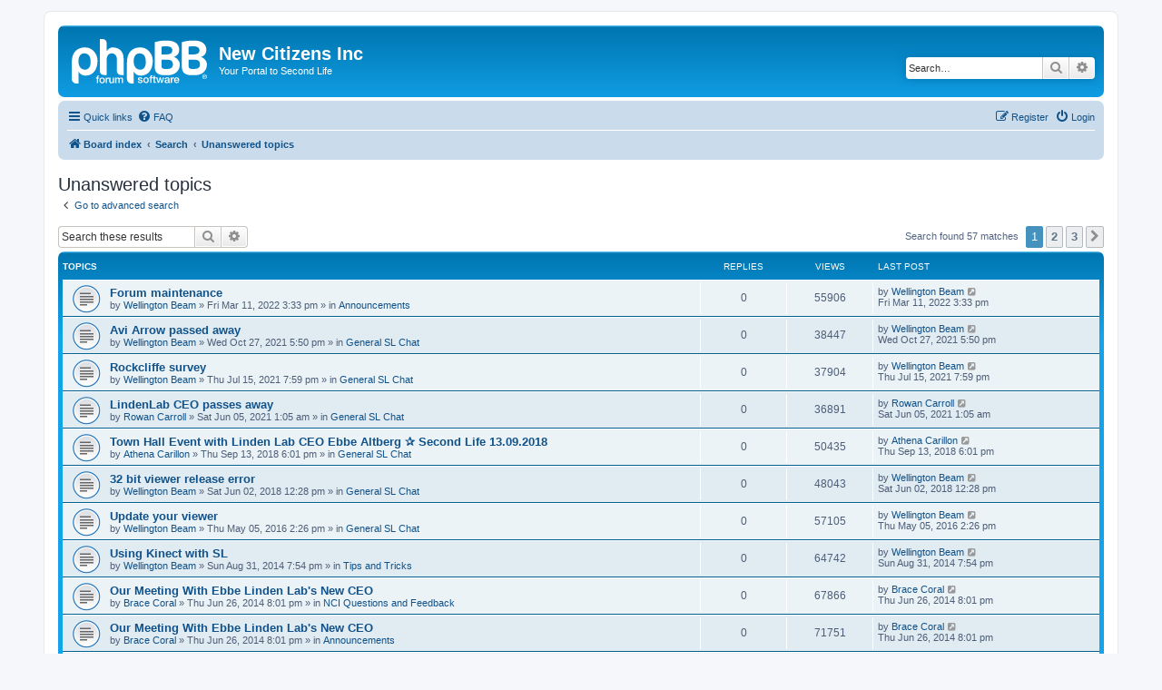

--- FILE ---
content_type: text/html; charset=UTF-8
request_url: https://forums.nci-sl.info/search.php?search_id=unanswered&sid=ab6754ad29b46b316570f9621146f998
body_size: 10990
content:
<!DOCTYPE html>
<html dir="ltr" lang="en-gb">
<head>
<meta charset="utf-8" />
<meta http-equiv="X-UA-Compatible" content="IE=edge">
<meta name="viewport" content="width=device-width, initial-scale=1" />

<title>New Citizens Inc - Unanswered topics</title>



<!--
	phpBB style name: prosilver
	Based on style:   prosilver (this is the default phpBB3 style)
	Original author:  Tom Beddard ( http://www.subBlue.com/ )
	Modified by:
-->

<link href="./assets/css/font-awesome.min.css?assets_version=24" rel="stylesheet">
<link href="./styles/prosilver/theme/stylesheet.css?assets_version=24" rel="stylesheet">
<link href="./styles/prosilver/theme/en/stylesheet.css?assets_version=24" rel="stylesheet">




<!--[if lte IE 9]>
	<link href="./styles/prosilver/theme/tweaks.css?assets_version=24" rel="stylesheet">
<![endif]-->





</head>
<body id="phpbb" class="nojs notouch section-search ltr ">


<div id="wrap" class="wrap">
	<a id="top" class="top-anchor" accesskey="t"></a>
	<div id="page-header">
		<div class="headerbar" role="banner">
					<div class="inner">

			<div id="site-description" class="site-description">
		<a id="logo" class="logo" href="./index.php?sid=02bf1c9d0993262224486bbd97bc63ad" title="Board index">
					<span class="site_logo"></span>
				</a>
				<h1>New Citizens Inc</h1>
				<p>Your Portal to Second Life</p>
				<p class="skiplink"><a href="#start_here">Skip to content</a></p>
			</div>

									<div id="search-box" class="search-box search-header" role="search">
				<form action="./search.php?sid=02bf1c9d0993262224486bbd97bc63ad" method="get" id="search">
				<fieldset>
					<input name="keywords" id="keywords" type="search" maxlength="128" title="Search for keywords" class="inputbox search tiny" size="20" value="" placeholder="Search…" />
					<button class="button button-search" type="submit" title="Search">
						<i class="icon fa-search fa-fw" aria-hidden="true"></i><span class="sr-only">Search</span>
					</button>
					<a href="./search.php?sid=02bf1c9d0993262224486bbd97bc63ad" class="button button-search-end" title="Advanced search">
						<i class="icon fa-cog fa-fw" aria-hidden="true"></i><span class="sr-only">Advanced search</span>
					</a>
					<input type="hidden" name="sid" value="02bf1c9d0993262224486bbd97bc63ad" />

				</fieldset>
				</form>
			</div>
						
			</div>
					</div>
				<div class="navbar" role="navigation">
	<div class="inner">

	<ul id="nav-main" class="nav-main linklist" role="menubar">

		<li id="quick-links" class="quick-links dropdown-container responsive-menu" data-skip-responsive="true">
			<a href="#" class="dropdown-trigger">
				<i class="icon fa-bars fa-fw" aria-hidden="true"></i><span>Quick links</span>
			</a>
			<div class="dropdown">
				<div class="pointer"><div class="pointer-inner"></div></div>
				<ul class="dropdown-contents" role="menu">
					
											<li class="separator"></li>
																									<li>
								<a href="./search.php?search_id=unanswered&amp;sid=02bf1c9d0993262224486bbd97bc63ad" role="menuitem">
									<i class="icon fa-file-o fa-fw icon-gray" aria-hidden="true"></i><span>Unanswered topics</span>
								</a>
							</li>
							<li>
								<a href="./search.php?search_id=active_topics&amp;sid=02bf1c9d0993262224486bbd97bc63ad" role="menuitem">
									<i class="icon fa-file-o fa-fw icon-blue" aria-hidden="true"></i><span>Active topics</span>
								</a>
							</li>
							<li class="separator"></li>
							<li>
								<a href="./search.php?sid=02bf1c9d0993262224486bbd97bc63ad" role="menuitem">
									<i class="icon fa-search fa-fw" aria-hidden="true"></i><span>Search</span>
								</a>
							</li>
					
										<li class="separator"></li>

									</ul>
			</div>
		</li>

				<li data-skip-responsive="true">
			<a href="/app.php/help/faq?sid=02bf1c9d0993262224486bbd97bc63ad" rel="help" title="Frequently Asked Questions" role="menuitem">
				<i class="icon fa-question-circle fa-fw" aria-hidden="true"></i><span>FAQ</span>
			</a>
		</li>
						
			<li class="rightside"  data-skip-responsive="true">
			<a href="./ucp.php?mode=login&amp;redirect=search.php%3Fsearch_id%3Dunanswered&amp;sid=02bf1c9d0993262224486bbd97bc63ad" title="Login" accesskey="x" role="menuitem">
				<i class="icon fa-power-off fa-fw" aria-hidden="true"></i><span>Login</span>
			</a>
		</li>
					<li class="rightside" data-skip-responsive="true">
				<a href="./ucp.php?mode=register&amp;sid=02bf1c9d0993262224486bbd97bc63ad" role="menuitem">
					<i class="icon fa-pencil-square-o  fa-fw" aria-hidden="true"></i><span>Register</span>
				</a>
			</li>
						</ul>

	<ul id="nav-breadcrumbs" class="nav-breadcrumbs linklist navlinks" role="menubar">
				
		
		<li class="breadcrumbs" itemscope itemtype="https://schema.org/BreadcrumbList">

			
							<span class="crumb" itemtype="https://schema.org/ListItem" itemprop="itemListElement" itemscope><a itemprop="item" href="./index.php?sid=02bf1c9d0993262224486bbd97bc63ad" accesskey="h" data-navbar-reference="index"><i class="icon fa-home fa-fw"></i><span itemprop="name">Board index</span></a><meta itemprop="position" content="1" /></span>

											
								<span class="crumb" itemtype="https://schema.org/ListItem" itemprop="itemListElement" itemscope><a itemprop="item" href="./search.php?sid=02bf1c9d0993262224486bbd97bc63ad"><span itemprop="name">Search</span></a><meta itemprop="position" content="2" /></span>
															
								<span class="crumb" itemtype="https://schema.org/ListItem" itemprop="itemListElement" itemscope><a itemprop="item" href="./search.php?search_id=unanswered&amp;sid=02bf1c9d0993262224486bbd97bc63ad"><span itemprop="name">Unanswered topics</span></a><meta itemprop="position" content="3" /></span>
							
					</li>

		
					<li class="rightside responsive-search">
				<a href="./search.php?sid=02bf1c9d0993262224486bbd97bc63ad" title="View the advanced search options" role="menuitem">
					<i class="icon fa-search fa-fw" aria-hidden="true"></i><span class="sr-only">Search</span>
				</a>
			</li>
			</ul>

	</div>
</div>
	</div>

	
	<a id="start_here" class="anchor"></a>
	<div id="page-body" class="page-body" role="main">
		
		

<h2 class="searchresults-title">Unanswered topics</h2>

	<p class="advanced-search-link">
		<a class="arrow-left" href="./search.php?sid=02bf1c9d0993262224486bbd97bc63ad" title="Advanced search">
			<i class="icon fa-angle-left fa-fw icon-black" aria-hidden="true"></i><span>Go to advanced search</span>
		</a>
	</p>


	<div class="action-bar bar-top">

			<div class="search-box" role="search">
			<form method="post" action="./search.php?st=0&amp;sk=t&amp;sd=d&amp;sr=topics&amp;sid=02bf1c9d0993262224486bbd97bc63ad&amp;search_id=unanswered">
			<fieldset>
				<input class="inputbox search tiny" type="search" name="add_keywords" id="add_keywords" value="" placeholder="Search these results" />
				<button class="button button-search" type="submit" title="Search">
					<i class="icon fa-search fa-fw" aria-hidden="true"></i><span class="sr-only">Search</span>
				</button>
				<a href="./search.php?sid=02bf1c9d0993262224486bbd97bc63ad" class="button button-search-end" title="Advanced search">
					<i class="icon fa-cog fa-fw" aria-hidden="true"></i><span class="sr-only">Advanced search</span>
				</a>
			</fieldset>
			</form>
		</div>
	
		
		<div class="pagination">
						Search found 57 matches
							<ul>
		<li class="active"><span>1</span></li>
				<li><a class="button" href="./search.php?st=0&amp;sk=t&amp;sd=d&amp;sr=topics&amp;sid=02bf1c9d0993262224486bbd97bc63ad&amp;search_id=unanswered&amp;start=25" role="button">2</a></li>
				<li><a class="button" href="./search.php?st=0&amp;sk=t&amp;sd=d&amp;sr=topics&amp;sid=02bf1c9d0993262224486bbd97bc63ad&amp;search_id=unanswered&amp;start=50" role="button">3</a></li>
				<li class="arrow next"><a class="button button-icon-only" href="./search.php?st=0&amp;sk=t&amp;sd=d&amp;sr=topics&amp;sid=02bf1c9d0993262224486bbd97bc63ad&amp;search_id=unanswered&amp;start=25" rel="next" role="button"><i class="icon fa-chevron-right fa-fw" aria-hidden="true"></i><span class="sr-only">Next</span></a></li>
	</ul>
					</div>
	</div>


		<div class="forumbg">

		<div class="inner">
		<ul class="topiclist">
			<li class="header">
				<dl class="row-item">
					<dt><div class="list-inner">Topics</div></dt>
					<dd class="posts">Replies</dd>
					<dd class="views">Views</dd>
					<dd class="lastpost"><span>Last post</span></dd>
									</dl>
			</li>
		</ul>
		<ul class="topiclist topics">

								<li class="row bg1">
				<dl class="row-item topic_read">
					<dt title="There are no new unread posts for this topic.">
												<div class="list-inner">
																					<a href="./viewtopic.php?t=2976&amp;sid=02bf1c9d0993262224486bbd97bc63ad" class="topictitle">Forum maintenance</a>
																												<br />
							
															<div class="responsive-show" style="display: none;">
									Last post by <a href="./memberlist.php?mode=viewprofile&amp;u=55&amp;sid=02bf1c9d0993262224486bbd97bc63ad" class="username">Wellington Beam</a> &laquo; <a href="./viewtopic.php?p=17083&amp;sid=02bf1c9d0993262224486bbd97bc63ad#p17083" title="Go to last post"><time datetime="2022-03-11T15:33:12+00:00">Fri Mar 11, 2022 3:33 pm</time></a>
									<br />Posted in <a href="./viewforum.php?f=3&amp;sid=02bf1c9d0993262224486bbd97bc63ad">Announcements</a>
								</div>
														
							<div class="responsive-hide left-box">
																																by <a href="./memberlist.php?mode=viewprofile&amp;u=55&amp;sid=02bf1c9d0993262224486bbd97bc63ad" class="username">Wellington Beam</a> &raquo; <time datetime="2022-03-11T15:33:12+00:00">Fri Mar 11, 2022 3:33 pm</time> &raquo; in <a href="./viewforum.php?f=3&amp;sid=02bf1c9d0993262224486bbd97bc63ad">Announcements</a>
															</div>

							
													</div>
					</dt>
					<dd class="posts">0 <dfn>Replies</dfn></dd>
					<dd class="views">55906 <dfn>Views</dfn></dd>
					<dd class="lastpost">
						<span><dfn>Last post </dfn>by <a href="./memberlist.php?mode=viewprofile&amp;u=55&amp;sid=02bf1c9d0993262224486bbd97bc63ad" class="username">Wellington Beam</a>															<a href="./viewtopic.php?p=17083&amp;sid=02bf1c9d0993262224486bbd97bc63ad#p17083" title="Go to last post">
									<i class="icon fa-external-link-square fa-fw icon-lightgray icon-md" aria-hidden="true"></i><span class="sr-only"></span>
								</a>
														<br /><time datetime="2022-03-11T15:33:12+00:00">Fri Mar 11, 2022 3:33 pm</time>
						</span>
					</dd>
									</dl>
			</li>
											<li class="row bg2">
				<dl class="row-item topic_read">
					<dt title="There are no new unread posts for this topic.">
												<div class="list-inner">
																					<a href="./viewtopic.php?t=2955&amp;sid=02bf1c9d0993262224486bbd97bc63ad" class="topictitle">Avi Arrow passed away</a>
																												<br />
							
															<div class="responsive-show" style="display: none;">
									Last post by <a href="./memberlist.php?mode=viewprofile&amp;u=55&amp;sid=02bf1c9d0993262224486bbd97bc63ad" class="username">Wellington Beam</a> &laquo; <a href="./viewtopic.php?p=17025&amp;sid=02bf1c9d0993262224486bbd97bc63ad#p17025" title="Go to last post"><time datetime="2021-10-27T17:50:10+00:00">Wed Oct 27, 2021 5:50 pm</time></a>
									<br />Posted in <a href="./viewforum.php?f=7&amp;sid=02bf1c9d0993262224486bbd97bc63ad">General SL Chat</a>
								</div>
														
							<div class="responsive-hide left-box">
																																by <a href="./memberlist.php?mode=viewprofile&amp;u=55&amp;sid=02bf1c9d0993262224486bbd97bc63ad" class="username">Wellington Beam</a> &raquo; <time datetime="2021-10-27T17:50:10+00:00">Wed Oct 27, 2021 5:50 pm</time> &raquo; in <a href="./viewforum.php?f=7&amp;sid=02bf1c9d0993262224486bbd97bc63ad">General SL Chat</a>
															</div>

							
													</div>
					</dt>
					<dd class="posts">0 <dfn>Replies</dfn></dd>
					<dd class="views">38447 <dfn>Views</dfn></dd>
					<dd class="lastpost">
						<span><dfn>Last post </dfn>by <a href="./memberlist.php?mode=viewprofile&amp;u=55&amp;sid=02bf1c9d0993262224486bbd97bc63ad" class="username">Wellington Beam</a>															<a href="./viewtopic.php?p=17025&amp;sid=02bf1c9d0993262224486bbd97bc63ad#p17025" title="Go to last post">
									<i class="icon fa-external-link-square fa-fw icon-lightgray icon-md" aria-hidden="true"></i><span class="sr-only"></span>
								</a>
														<br /><time datetime="2021-10-27T17:50:10+00:00">Wed Oct 27, 2021 5:50 pm</time>
						</span>
					</dd>
									</dl>
			</li>
											<li class="row bg1">
				<dl class="row-item topic_read">
					<dt title="There are no new unread posts for this topic.">
												<div class="list-inner">
																					<a href="./viewtopic.php?t=2895&amp;sid=02bf1c9d0993262224486bbd97bc63ad" class="topictitle">Rockcliffe survey</a>
																												<br />
							
															<div class="responsive-show" style="display: none;">
									Last post by <a href="./memberlist.php?mode=viewprofile&amp;u=55&amp;sid=02bf1c9d0993262224486bbd97bc63ad" class="username">Wellington Beam</a> &laquo; <a href="./viewtopic.php?p=16913&amp;sid=02bf1c9d0993262224486bbd97bc63ad#p16913" title="Go to last post"><time datetime="2021-07-15T19:59:05+00:00">Thu Jul 15, 2021 7:59 pm</time></a>
									<br />Posted in <a href="./viewforum.php?f=7&amp;sid=02bf1c9d0993262224486bbd97bc63ad">General SL Chat</a>
								</div>
														
							<div class="responsive-hide left-box">
																																by <a href="./memberlist.php?mode=viewprofile&amp;u=55&amp;sid=02bf1c9d0993262224486bbd97bc63ad" class="username">Wellington Beam</a> &raquo; <time datetime="2021-07-15T19:59:05+00:00">Thu Jul 15, 2021 7:59 pm</time> &raquo; in <a href="./viewforum.php?f=7&amp;sid=02bf1c9d0993262224486bbd97bc63ad">General SL Chat</a>
															</div>

							
													</div>
					</dt>
					<dd class="posts">0 <dfn>Replies</dfn></dd>
					<dd class="views">37904 <dfn>Views</dfn></dd>
					<dd class="lastpost">
						<span><dfn>Last post </dfn>by <a href="./memberlist.php?mode=viewprofile&amp;u=55&amp;sid=02bf1c9d0993262224486bbd97bc63ad" class="username">Wellington Beam</a>															<a href="./viewtopic.php?p=16913&amp;sid=02bf1c9d0993262224486bbd97bc63ad#p16913" title="Go to last post">
									<i class="icon fa-external-link-square fa-fw icon-lightgray icon-md" aria-hidden="true"></i><span class="sr-only"></span>
								</a>
														<br /><time datetime="2021-07-15T19:59:05+00:00">Thu Jul 15, 2021 7:59 pm</time>
						</span>
					</dd>
									</dl>
			</li>
											<li class="row bg2">
				<dl class="row-item topic_read">
					<dt title="There are no new unread posts for this topic.">
												<div class="list-inner">
																					<a href="./viewtopic.php?t=2886&amp;sid=02bf1c9d0993262224486bbd97bc63ad" class="topictitle">LindenLab CEO passes away</a>
																												<br />
							
															<div class="responsive-show" style="display: none;">
									Last post by <a href="./memberlist.php?mode=viewprofile&amp;u=57&amp;sid=02bf1c9d0993262224486bbd97bc63ad" class="username">Rowan Carroll</a> &laquo; <a href="./viewtopic.php?p=16870&amp;sid=02bf1c9d0993262224486bbd97bc63ad#p16870" title="Go to last post"><time datetime="2021-06-05T01:05:39+00:00">Sat Jun 05, 2021 1:05 am</time></a>
									<br />Posted in <a href="./viewforum.php?f=7&amp;sid=02bf1c9d0993262224486bbd97bc63ad">General SL Chat</a>
								</div>
														
							<div class="responsive-hide left-box">
																																by <a href="./memberlist.php?mode=viewprofile&amp;u=57&amp;sid=02bf1c9d0993262224486bbd97bc63ad" class="username">Rowan Carroll</a> &raquo; <time datetime="2021-06-05T01:05:39+00:00">Sat Jun 05, 2021 1:05 am</time> &raquo; in <a href="./viewforum.php?f=7&amp;sid=02bf1c9d0993262224486bbd97bc63ad">General SL Chat</a>
															</div>

							
													</div>
					</dt>
					<dd class="posts">0 <dfn>Replies</dfn></dd>
					<dd class="views">36891 <dfn>Views</dfn></dd>
					<dd class="lastpost">
						<span><dfn>Last post </dfn>by <a href="./memberlist.php?mode=viewprofile&amp;u=57&amp;sid=02bf1c9d0993262224486bbd97bc63ad" class="username">Rowan Carroll</a>															<a href="./viewtopic.php?p=16870&amp;sid=02bf1c9d0993262224486bbd97bc63ad#p16870" title="Go to last post">
									<i class="icon fa-external-link-square fa-fw icon-lightgray icon-md" aria-hidden="true"></i><span class="sr-only"></span>
								</a>
														<br /><time datetime="2021-06-05T01:05:39+00:00">Sat Jun 05, 2021 1:05 am</time>
						</span>
					</dd>
									</dl>
			</li>
											<li class="row bg1">
				<dl class="row-item topic_read">
					<dt title="There are no new unread posts for this topic.">
												<div class="list-inner">
																					<a href="./viewtopic.php?t=2492&amp;sid=02bf1c9d0993262224486bbd97bc63ad" class="topictitle">Town Hall Event with Linden Lab CEO Ebbe Altberg ✰ Second Life 13.09.2018</a>
																												<br />
							
															<div class="responsive-show" style="display: none;">
									Last post by <a href="./memberlist.php?mode=viewprofile&amp;u=146&amp;sid=02bf1c9d0993262224486bbd97bc63ad" class="username">Athena Carillon</a> &laquo; <a href="./viewtopic.php?p=12954&amp;sid=02bf1c9d0993262224486bbd97bc63ad#p12954" title="Go to last post"><time datetime="2018-09-13T18:01:57+00:00">Thu Sep 13, 2018 6:01 pm</time></a>
									<br />Posted in <a href="./viewforum.php?f=7&amp;sid=02bf1c9d0993262224486bbd97bc63ad">General SL Chat</a>
								</div>
														
							<div class="responsive-hide left-box">
																																by <a href="./memberlist.php?mode=viewprofile&amp;u=146&amp;sid=02bf1c9d0993262224486bbd97bc63ad" class="username">Athena Carillon</a> &raquo; <time datetime="2018-09-13T18:01:57+00:00">Thu Sep 13, 2018 6:01 pm</time> &raquo; in <a href="./viewforum.php?f=7&amp;sid=02bf1c9d0993262224486bbd97bc63ad">General SL Chat</a>
															</div>

							
													</div>
					</dt>
					<dd class="posts">0 <dfn>Replies</dfn></dd>
					<dd class="views">50435 <dfn>Views</dfn></dd>
					<dd class="lastpost">
						<span><dfn>Last post </dfn>by <a href="./memberlist.php?mode=viewprofile&amp;u=146&amp;sid=02bf1c9d0993262224486bbd97bc63ad" class="username">Athena Carillon</a>															<a href="./viewtopic.php?p=12954&amp;sid=02bf1c9d0993262224486bbd97bc63ad#p12954" title="Go to last post">
									<i class="icon fa-external-link-square fa-fw icon-lightgray icon-md" aria-hidden="true"></i><span class="sr-only"></span>
								</a>
														<br /><time datetime="2018-09-13T18:01:57+00:00">Thu Sep 13, 2018 6:01 pm</time>
						</span>
					</dd>
									</dl>
			</li>
											<li class="row bg2">
				<dl class="row-item topic_read">
					<dt title="There are no new unread posts for this topic.">
												<div class="list-inner">
																					<a href="./viewtopic.php?t=2459&amp;sid=02bf1c9d0993262224486bbd97bc63ad" class="topictitle">32 bit viewer release error</a>
																												<br />
							
															<div class="responsive-show" style="display: none;">
									Last post by <a href="./memberlist.php?mode=viewprofile&amp;u=55&amp;sid=02bf1c9d0993262224486bbd97bc63ad" class="username">Wellington Beam</a> &laquo; <a href="./viewtopic.php?p=12612&amp;sid=02bf1c9d0993262224486bbd97bc63ad#p12612" title="Go to last post"><time datetime="2018-06-02T12:28:25+00:00">Sat Jun 02, 2018 12:28 pm</time></a>
									<br />Posted in <a href="./viewforum.php?f=7&amp;sid=02bf1c9d0993262224486bbd97bc63ad">General SL Chat</a>
								</div>
														
							<div class="responsive-hide left-box">
																																by <a href="./memberlist.php?mode=viewprofile&amp;u=55&amp;sid=02bf1c9d0993262224486bbd97bc63ad" class="username">Wellington Beam</a> &raquo; <time datetime="2018-06-02T12:28:25+00:00">Sat Jun 02, 2018 12:28 pm</time> &raquo; in <a href="./viewforum.php?f=7&amp;sid=02bf1c9d0993262224486bbd97bc63ad">General SL Chat</a>
															</div>

							
													</div>
					</dt>
					<dd class="posts">0 <dfn>Replies</dfn></dd>
					<dd class="views">48043 <dfn>Views</dfn></dd>
					<dd class="lastpost">
						<span><dfn>Last post </dfn>by <a href="./memberlist.php?mode=viewprofile&amp;u=55&amp;sid=02bf1c9d0993262224486bbd97bc63ad" class="username">Wellington Beam</a>															<a href="./viewtopic.php?p=12612&amp;sid=02bf1c9d0993262224486bbd97bc63ad#p12612" title="Go to last post">
									<i class="icon fa-external-link-square fa-fw icon-lightgray icon-md" aria-hidden="true"></i><span class="sr-only"></span>
								</a>
														<br /><time datetime="2018-06-02T12:28:25+00:00">Sat Jun 02, 2018 12:28 pm</time>
						</span>
					</dd>
									</dl>
			</li>
											<li class="row bg1">
				<dl class="row-item topic_read">
					<dt title="There are no new unread posts for this topic.">
												<div class="list-inner">
																					<a href="./viewtopic.php?t=2115&amp;sid=02bf1c9d0993262224486bbd97bc63ad" class="topictitle">Update your viewer</a>
																												<br />
							
															<div class="responsive-show" style="display: none;">
									Last post by <a href="./memberlist.php?mode=viewprofile&amp;u=55&amp;sid=02bf1c9d0993262224486bbd97bc63ad" class="username">Wellington Beam</a> &laquo; <a href="./viewtopic.php?p=10121&amp;sid=02bf1c9d0993262224486bbd97bc63ad#p10121" title="Go to last post"><time datetime="2016-05-05T14:26:41+00:00">Thu May 05, 2016 2:26 pm</time></a>
									<br />Posted in <a href="./viewforum.php?f=7&amp;sid=02bf1c9d0993262224486bbd97bc63ad">General SL Chat</a>
								</div>
														
							<div class="responsive-hide left-box">
																																by <a href="./memberlist.php?mode=viewprofile&amp;u=55&amp;sid=02bf1c9d0993262224486bbd97bc63ad" class="username">Wellington Beam</a> &raquo; <time datetime="2016-05-05T14:26:41+00:00">Thu May 05, 2016 2:26 pm</time> &raquo; in <a href="./viewforum.php?f=7&amp;sid=02bf1c9d0993262224486bbd97bc63ad">General SL Chat</a>
															</div>

							
													</div>
					</dt>
					<dd class="posts">0 <dfn>Replies</dfn></dd>
					<dd class="views">57105 <dfn>Views</dfn></dd>
					<dd class="lastpost">
						<span><dfn>Last post </dfn>by <a href="./memberlist.php?mode=viewprofile&amp;u=55&amp;sid=02bf1c9d0993262224486bbd97bc63ad" class="username">Wellington Beam</a>															<a href="./viewtopic.php?p=10121&amp;sid=02bf1c9d0993262224486bbd97bc63ad#p10121" title="Go to last post">
									<i class="icon fa-external-link-square fa-fw icon-lightgray icon-md" aria-hidden="true"></i><span class="sr-only"></span>
								</a>
														<br /><time datetime="2016-05-05T14:26:41+00:00">Thu May 05, 2016 2:26 pm</time>
						</span>
					</dd>
									</dl>
			</li>
											<li class="row bg2">
				<dl class="row-item topic_read">
					<dt title="There are no new unread posts for this topic.">
												<div class="list-inner">
																					<a href="./viewtopic.php?t=1713&amp;sid=02bf1c9d0993262224486bbd97bc63ad" class="topictitle">Using Kinect with SL</a>
																												<br />
							
															<div class="responsive-show" style="display: none;">
									Last post by <a href="./memberlist.php?mode=viewprofile&amp;u=55&amp;sid=02bf1c9d0993262224486bbd97bc63ad" class="username">Wellington Beam</a> &laquo; <a href="./viewtopic.php?p=8273&amp;sid=02bf1c9d0993262224486bbd97bc63ad#p8273" title="Go to last post"><time datetime="2014-08-31T19:54:42+00:00">Sun Aug 31, 2014 7:54 pm</time></a>
									<br />Posted in <a href="./viewforum.php?f=9&amp;sid=02bf1c9d0993262224486bbd97bc63ad">Tips and Tricks</a>
								</div>
														
							<div class="responsive-hide left-box">
																																by <a href="./memberlist.php?mode=viewprofile&amp;u=55&amp;sid=02bf1c9d0993262224486bbd97bc63ad" class="username">Wellington Beam</a> &raquo; <time datetime="2014-08-31T19:54:42+00:00">Sun Aug 31, 2014 7:54 pm</time> &raquo; in <a href="./viewforum.php?f=9&amp;sid=02bf1c9d0993262224486bbd97bc63ad">Tips and Tricks</a>
															</div>

							
													</div>
					</dt>
					<dd class="posts">0 <dfn>Replies</dfn></dd>
					<dd class="views">64742 <dfn>Views</dfn></dd>
					<dd class="lastpost">
						<span><dfn>Last post </dfn>by <a href="./memberlist.php?mode=viewprofile&amp;u=55&amp;sid=02bf1c9d0993262224486bbd97bc63ad" class="username">Wellington Beam</a>															<a href="./viewtopic.php?p=8273&amp;sid=02bf1c9d0993262224486bbd97bc63ad#p8273" title="Go to last post">
									<i class="icon fa-external-link-square fa-fw icon-lightgray icon-md" aria-hidden="true"></i><span class="sr-only"></span>
								</a>
														<br /><time datetime="2014-08-31T19:54:42+00:00">Sun Aug 31, 2014 7:54 pm</time>
						</span>
					</dd>
									</dl>
			</li>
											<li class="row bg1">
				<dl class="row-item topic_read">
					<dt title="There are no new unread posts for this topic.">
												<div class="list-inner">
																					<a href="./viewtopic.php?t=1576&amp;sid=02bf1c9d0993262224486bbd97bc63ad" class="topictitle">Our Meeting With Ebbe Linden Lab's New CEO</a>
																												<br />
							
															<div class="responsive-show" style="display: none;">
									Last post by <a href="./memberlist.php?mode=viewprofile&amp;u=328&amp;sid=02bf1c9d0993262224486bbd97bc63ad" class="username">Brace Coral</a> &laquo; <a href="./viewtopic.php?p=7502&amp;sid=02bf1c9d0993262224486bbd97bc63ad#p7502" title="Go to last post"><time datetime="2014-06-26T20:01:35+00:00">Thu Jun 26, 2014 8:01 pm</time></a>
									<br />Posted in <a href="./viewforum.php?f=18&amp;sid=02bf1c9d0993262224486bbd97bc63ad">NCI Questions and Feedback</a>
								</div>
														
							<div class="responsive-hide left-box">
																																by <a href="./memberlist.php?mode=viewprofile&amp;u=328&amp;sid=02bf1c9d0993262224486bbd97bc63ad" class="username">Brace Coral</a> &raquo; <time datetime="2014-06-26T20:01:35+00:00">Thu Jun 26, 2014 8:01 pm</time> &raquo; in <a href="./viewforum.php?f=18&amp;sid=02bf1c9d0993262224486bbd97bc63ad">NCI Questions and Feedback</a>
															</div>

							
													</div>
					</dt>
					<dd class="posts">0 <dfn>Replies</dfn></dd>
					<dd class="views">67866 <dfn>Views</dfn></dd>
					<dd class="lastpost">
						<span><dfn>Last post </dfn>by <a href="./memberlist.php?mode=viewprofile&amp;u=328&amp;sid=02bf1c9d0993262224486bbd97bc63ad" class="username">Brace Coral</a>															<a href="./viewtopic.php?p=7502&amp;sid=02bf1c9d0993262224486bbd97bc63ad#p7502" title="Go to last post">
									<i class="icon fa-external-link-square fa-fw icon-lightgray icon-md" aria-hidden="true"></i><span class="sr-only"></span>
								</a>
														<br /><time datetime="2014-06-26T20:01:35+00:00">Thu Jun 26, 2014 8:01 pm</time>
						</span>
					</dd>
									</dl>
			</li>
											<li class="row bg2">
				<dl class="row-item topic_read">
					<dt title="There are no new unread posts for this topic.">
												<div class="list-inner">
																					<a href="./viewtopic.php?t=1579&amp;sid=02bf1c9d0993262224486bbd97bc63ad" class="topictitle">Our Meeting With Ebbe Linden Lab's New CEO</a>
																												<br />
							
															<div class="responsive-show" style="display: none;">
									Last post by <a href="./memberlist.php?mode=viewprofile&amp;u=328&amp;sid=02bf1c9d0993262224486bbd97bc63ad" class="username">Brace Coral</a> &laquo; <a href="./viewtopic.php?p=7513&amp;sid=02bf1c9d0993262224486bbd97bc63ad#p7513" title="Go to last post"><time datetime="2014-06-26T20:01:35+00:00">Thu Jun 26, 2014 8:01 pm</time></a>
									<br />Posted in <a href="./viewforum.php?f=3&amp;sid=02bf1c9d0993262224486bbd97bc63ad">Announcements</a>
								</div>
														
							<div class="responsive-hide left-box">
																																by <a href="./memberlist.php?mode=viewprofile&amp;u=328&amp;sid=02bf1c9d0993262224486bbd97bc63ad" class="username">Brace Coral</a> &raquo; <time datetime="2014-06-26T20:01:35+00:00">Thu Jun 26, 2014 8:01 pm</time> &raquo; in <a href="./viewforum.php?f=3&amp;sid=02bf1c9d0993262224486bbd97bc63ad">Announcements</a>
															</div>

							
													</div>
					</dt>
					<dd class="posts">0 <dfn>Replies</dfn></dd>
					<dd class="views">71751 <dfn>Views</dfn></dd>
					<dd class="lastpost">
						<span><dfn>Last post </dfn>by <a href="./memberlist.php?mode=viewprofile&amp;u=328&amp;sid=02bf1c9d0993262224486bbd97bc63ad" class="username">Brace Coral</a>															<a href="./viewtopic.php?p=7513&amp;sid=02bf1c9d0993262224486bbd97bc63ad#p7513" title="Go to last post">
									<i class="icon fa-external-link-square fa-fw icon-lightgray icon-md" aria-hidden="true"></i><span class="sr-only"></span>
								</a>
														<br /><time datetime="2014-06-26T20:01:35+00:00">Thu Jun 26, 2014 8:01 pm</time>
						</span>
					</dd>
									</dl>
			</li>
											<li class="row bg1">
				<dl class="row-item topic_read">
					<dt title="There are no new unread posts for this topic.">
												<div class="list-inner">
																					<a href="./viewtopic.php?t=1338&amp;sid=02bf1c9d0993262224486bbd97bc63ad" class="topictitle">Changing password</a>
																												<br />
							
															<div class="responsive-show" style="display: none;">
									Last post by <a href="./memberlist.php?mode=viewprofile&amp;u=155&amp;sid=02bf1c9d0993262224486bbd97bc63ad" class="username">LindaB Helendale</a> &laquo; <a href="./viewtopic.php?p=6032&amp;sid=02bf1c9d0993262224486bbd97bc63ad#p6032" title="Go to last post"><time datetime="2014-01-27T11:06:39+00:00">Mon Jan 27, 2014 11:06 am</time></a>
									<br />Posted in <a href="./viewforum.php?f=5&amp;sid=02bf1c9d0993262224486bbd97bc63ad">Ask a Question</a>
								</div>
														
							<div class="responsive-hide left-box">
																																by <a href="./memberlist.php?mode=viewprofile&amp;u=155&amp;sid=02bf1c9d0993262224486bbd97bc63ad" class="username">LindaB Helendale</a> &raquo; <time datetime="2014-01-27T11:06:39+00:00">Mon Jan 27, 2014 11:06 am</time> &raquo; in <a href="./viewforum.php?f=5&amp;sid=02bf1c9d0993262224486bbd97bc63ad">Ask a Question</a>
															</div>

							
													</div>
					</dt>
					<dd class="posts">0 <dfn>Replies</dfn></dd>
					<dd class="views">67385 <dfn>Views</dfn></dd>
					<dd class="lastpost">
						<span><dfn>Last post </dfn>by <a href="./memberlist.php?mode=viewprofile&amp;u=155&amp;sid=02bf1c9d0993262224486bbd97bc63ad" class="username">LindaB Helendale</a>															<a href="./viewtopic.php?p=6032&amp;sid=02bf1c9d0993262224486bbd97bc63ad#p6032" title="Go to last post">
									<i class="icon fa-external-link-square fa-fw icon-lightgray icon-md" aria-hidden="true"></i><span class="sr-only"></span>
								</a>
														<br /><time datetime="2014-01-27T11:06:39+00:00">Mon Jan 27, 2014 11:06 am</time>
						</span>
					</dd>
									</dl>
			</li>
											<li class="row bg2">
				<dl class="row-item topic_read">
					<dt title="There are no new unread posts for this topic.">
												<div class="list-inner">
																					<a href="./viewtopic.php?t=916&amp;sid=02bf1c9d0993262224486bbd97bc63ad" class="topictitle">NCI Scripters group IM posting rules, clarifications</a>
																												<br />
							
															<div class="responsive-show" style="display: none;">
									Last post by <a href="./memberlist.php?mode=viewprofile&amp;u=296&amp;sid=02bf1c9d0993262224486bbd97bc63ad" class="username">Kreechur</a> &laquo; <a href="./viewtopic.php?p=4455&amp;sid=02bf1c9d0993262224486bbd97bc63ad#p4455" title="Go to last post"><time datetime="2012-11-08T20:07:52+00:00">Thu Nov 08, 2012 8:07 pm</time></a>
									<br />Posted in <a href="./viewforum.php?f=18&amp;sid=02bf1c9d0993262224486bbd97bc63ad">NCI Questions and Feedback</a>
								</div>
														
							<div class="responsive-hide left-box">
																																by <a href="./memberlist.php?mode=viewprofile&amp;u=296&amp;sid=02bf1c9d0993262224486bbd97bc63ad" class="username">Kreechur</a> &raquo; <time datetime="2012-11-08T20:07:52+00:00">Thu Nov 08, 2012 8:07 pm</time> &raquo; in <a href="./viewforum.php?f=18&amp;sid=02bf1c9d0993262224486bbd97bc63ad">NCI Questions and Feedback</a>
															</div>

							
													</div>
					</dt>
					<dd class="posts">0 <dfn>Replies</dfn></dd>
					<dd class="views">62295 <dfn>Views</dfn></dd>
					<dd class="lastpost">
						<span><dfn>Last post </dfn>by <a href="./memberlist.php?mode=viewprofile&amp;u=296&amp;sid=02bf1c9d0993262224486bbd97bc63ad" class="username">Kreechur</a>															<a href="./viewtopic.php?p=4455&amp;sid=02bf1c9d0993262224486bbd97bc63ad#p4455" title="Go to last post">
									<i class="icon fa-external-link-square fa-fw icon-lightgray icon-md" aria-hidden="true"></i><span class="sr-only"></span>
								</a>
														<br /><time datetime="2012-11-08T20:07:52+00:00">Thu Nov 08, 2012 8:07 pm</time>
						</span>
					</dd>
									</dl>
			</li>
											<li class="row bg1">
				<dl class="row-item topic_read">
					<dt title="There are no new unread posts for this topic.">
												<div class="list-inner">
																					<a href="./viewtopic.php?t=893&amp;sid=02bf1c9d0993262224486bbd97bc63ad" class="topictitle">NCI Dream Seeker</a>
																												<br />
							
															<div class="responsive-show" style="display: none;">
									Last post by <a href="./memberlist.php?mode=viewprofile&amp;u=55&amp;sid=02bf1c9d0993262224486bbd97bc63ad" class="username">Wellington Beam</a> &laquo; <a href="./viewtopic.php?p=4396&amp;sid=02bf1c9d0993262224486bbd97bc63ad#p4396" title="Go to last post"><time datetime="2012-10-14T20:35:01+00:00">Sun Oct 14, 2012 8:35 pm</time></a>
									<br />Posted in <a href="./viewforum.php?f=3&amp;sid=02bf1c9d0993262224486bbd97bc63ad">Announcements</a>
								</div>
														
							<div class="responsive-hide left-box">
																																by <a href="./memberlist.php?mode=viewprofile&amp;u=55&amp;sid=02bf1c9d0993262224486bbd97bc63ad" class="username">Wellington Beam</a> &raquo; <time datetime="2012-10-14T20:35:01+00:00">Sun Oct 14, 2012 8:35 pm</time> &raquo; in <a href="./viewforum.php?f=3&amp;sid=02bf1c9d0993262224486bbd97bc63ad">Announcements</a>
															</div>

							
													</div>
					</dt>
					<dd class="posts">0 <dfn>Replies</dfn></dd>
					<dd class="views">62014 <dfn>Views</dfn></dd>
					<dd class="lastpost">
						<span><dfn>Last post </dfn>by <a href="./memberlist.php?mode=viewprofile&amp;u=55&amp;sid=02bf1c9d0993262224486bbd97bc63ad" class="username">Wellington Beam</a>															<a href="./viewtopic.php?p=4396&amp;sid=02bf1c9d0993262224486bbd97bc63ad#p4396" title="Go to last post">
									<i class="icon fa-external-link-square fa-fw icon-lightgray icon-md" aria-hidden="true"></i><span class="sr-only"></span>
								</a>
														<br /><time datetime="2012-10-14T20:35:01+00:00">Sun Oct 14, 2012 8:35 pm</time>
						</span>
					</dd>
									</dl>
			</li>
											<li class="row bg2">
				<dl class="row-item topic_read">
					<dt title="There are no new unread posts for this topic.">
												<div class="list-inner">
																					<a href="./viewtopic.php?t=840&amp;sid=02bf1c9d0993262224486bbd97bc63ad" class="topictitle">NCI in the Virtual Outworlding blog</a>
																												<br />
							
															<div class="responsive-show" style="display: none;">
									Last post by <a href="./memberlist.php?mode=viewprofile&amp;u=55&amp;sid=02bf1c9d0993262224486bbd97bc63ad" class="username">Wellington Beam</a> &laquo; <a href="./viewtopic.php?p=4247&amp;sid=02bf1c9d0993262224486bbd97bc63ad#p4247" title="Go to last post"><time datetime="2012-09-06T20:50:33+00:00">Thu Sep 06, 2012 8:50 pm</time></a>
									<br />Posted in <a href="./viewforum.php?f=3&amp;sid=02bf1c9d0993262224486bbd97bc63ad">Announcements</a>
								</div>
														
							<div class="responsive-hide left-box">
																																by <a href="./memberlist.php?mode=viewprofile&amp;u=55&amp;sid=02bf1c9d0993262224486bbd97bc63ad" class="username">Wellington Beam</a> &raquo; <time datetime="2012-09-06T20:50:33+00:00">Thu Sep 06, 2012 8:50 pm</time> &raquo; in <a href="./viewforum.php?f=3&amp;sid=02bf1c9d0993262224486bbd97bc63ad">Announcements</a>
															</div>

							
													</div>
					</dt>
					<dd class="posts">0 <dfn>Replies</dfn></dd>
					<dd class="views">58941 <dfn>Views</dfn></dd>
					<dd class="lastpost">
						<span><dfn>Last post </dfn>by <a href="./memberlist.php?mode=viewprofile&amp;u=55&amp;sid=02bf1c9d0993262224486bbd97bc63ad" class="username">Wellington Beam</a>															<a href="./viewtopic.php?p=4247&amp;sid=02bf1c9d0993262224486bbd97bc63ad#p4247" title="Go to last post">
									<i class="icon fa-external-link-square fa-fw icon-lightgray icon-md" aria-hidden="true"></i><span class="sr-only"></span>
								</a>
														<br /><time datetime="2012-09-06T20:50:33+00:00">Thu Sep 06, 2012 8:50 pm</time>
						</span>
					</dd>
									</dl>
			</li>
											<li class="row bg1">
				<dl class="row-item topic_read">
					<dt title="There are no new unread posts for this topic.">
												<div class="list-inner">
																					<a href="./viewtopic.php?t=804&amp;sid=02bf1c9d0993262224486bbd97bc63ad" class="topictitle">NCI Guidelines July 2012</a>
																												<br />
							
															<div class="responsive-show" style="display: none;">
									Last post by <a href="./memberlist.php?mode=viewprofile&amp;u=75&amp;sid=02bf1c9d0993262224486bbd97bc63ad" class="username">Janet Rossini</a> &laquo; <a href="./viewtopic.php?p=4080&amp;sid=02bf1c9d0993262224486bbd97bc63ad#p4080" title="Go to last post"><time datetime="2012-07-27T10:56:58+00:00">Fri Jul 27, 2012 10:56 am</time></a>
									<br />Posted in <a href="./viewforum.php?f=18&amp;sid=02bf1c9d0993262224486bbd97bc63ad">NCI Questions and Feedback</a>
								</div>
														
							<div class="responsive-hide left-box">
																																by <a href="./memberlist.php?mode=viewprofile&amp;u=75&amp;sid=02bf1c9d0993262224486bbd97bc63ad" class="username">Janet Rossini</a> &raquo; <time datetime="2012-07-27T10:56:58+00:00">Fri Jul 27, 2012 10:56 am</time> &raquo; in <a href="./viewforum.php?f=18&amp;sid=02bf1c9d0993262224486bbd97bc63ad">NCI Questions and Feedback</a>
															</div>

							
													</div>
					</dt>
					<dd class="posts">0 <dfn>Replies</dfn></dd>
					<dd class="views">60901 <dfn>Views</dfn></dd>
					<dd class="lastpost">
						<span><dfn>Last post </dfn>by <a href="./memberlist.php?mode=viewprofile&amp;u=75&amp;sid=02bf1c9d0993262224486bbd97bc63ad" class="username">Janet Rossini</a>															<a href="./viewtopic.php?p=4080&amp;sid=02bf1c9d0993262224486bbd97bc63ad#p4080" title="Go to last post">
									<i class="icon fa-external-link-square fa-fw icon-lightgray icon-md" aria-hidden="true"></i><span class="sr-only"></span>
								</a>
														<br /><time datetime="2012-07-27T10:56:58+00:00">Fri Jul 27, 2012 10:56 am</time>
						</span>
					</dd>
									</dl>
			</li>
											<li class="row bg2">
				<dl class="row-item topic_read">
					<dt title="There are no new unread posts for this topic.">
												<div class="list-inner">
																					<a href="./viewtopic.php?t=735&amp;sid=02bf1c9d0993262224486bbd97bc63ad" class="topictitle">Land impact issues</a>
																												<br />
							
															<div class="responsive-show" style="display: none;">
									Last post by <a href="./memberlist.php?mode=viewprofile&amp;u=55&amp;sid=02bf1c9d0993262224486bbd97bc63ad" class="username">Wellington Beam</a> &laquo; <a href="./viewtopic.php?p=3799&amp;sid=02bf1c9d0993262224486bbd97bc63ad#p3799" title="Go to last post"><time datetime="2012-06-04T17:26:16+00:00">Mon Jun 04, 2012 5:26 pm</time></a>
									<br />Posted in <a href="./viewforum.php?f=9&amp;sid=02bf1c9d0993262224486bbd97bc63ad">Tips and Tricks</a>
								</div>
														
							<div class="responsive-hide left-box">
																																by <a href="./memberlist.php?mode=viewprofile&amp;u=55&amp;sid=02bf1c9d0993262224486bbd97bc63ad" class="username">Wellington Beam</a> &raquo; <time datetime="2012-06-04T17:26:16+00:00">Mon Jun 04, 2012 5:26 pm</time> &raquo; in <a href="./viewforum.php?f=9&amp;sid=02bf1c9d0993262224486bbd97bc63ad">Tips and Tricks</a>
															</div>

							
													</div>
					</dt>
					<dd class="posts">0 <dfn>Replies</dfn></dd>
					<dd class="views">59387 <dfn>Views</dfn></dd>
					<dd class="lastpost">
						<span><dfn>Last post </dfn>by <a href="./memberlist.php?mode=viewprofile&amp;u=55&amp;sid=02bf1c9d0993262224486bbd97bc63ad" class="username">Wellington Beam</a>															<a href="./viewtopic.php?p=3799&amp;sid=02bf1c9d0993262224486bbd97bc63ad#p3799" title="Go to last post">
									<i class="icon fa-external-link-square fa-fw icon-lightgray icon-md" aria-hidden="true"></i><span class="sr-only"></span>
								</a>
														<br /><time datetime="2012-06-04T17:26:16+00:00">Mon Jun 04, 2012 5:26 pm</time>
						</span>
					</dd>
									</dl>
			</li>
											<li class="row bg1">
				<dl class="row-item topic_read">
					<dt title="There are no new unread posts for this topic.">
												<div class="list-inner">
																					<a href="./viewtopic.php?t=497&amp;sid=02bf1c9d0993262224486bbd97bc63ad" class="topictitle">Hello to all</a>
																												<br />
							
															<div class="responsive-show" style="display: none;">
									Last post by <a href="./memberlist.php?mode=viewprofile&amp;u=215&amp;sid=02bf1c9d0993262224486bbd97bc63ad" class="username">AllonsStar</a> &laquo; <a href="./viewtopic.php?p=2496&amp;sid=02bf1c9d0993262224486bbd97bc63ad#p2496" title="Go to last post"><time datetime="2011-02-18T14:33:00+00:00">Fri Feb 18, 2011 2:33 pm</time></a>
									<br />Posted in <a href="./viewforum.php?f=7&amp;sid=02bf1c9d0993262224486bbd97bc63ad">General SL Chat</a>
								</div>
														
							<div class="responsive-hide left-box">
																																by <a href="./memberlist.php?mode=viewprofile&amp;u=215&amp;sid=02bf1c9d0993262224486bbd97bc63ad" class="username">AllonsStar</a> &raquo; <time datetime="2011-02-18T14:33:00+00:00">Fri Feb 18, 2011 2:33 pm</time> &raquo; in <a href="./viewforum.php?f=7&amp;sid=02bf1c9d0993262224486bbd97bc63ad">General SL Chat</a>
															</div>

							
													</div>
					</dt>
					<dd class="posts">0 <dfn>Replies</dfn></dd>
					<dd class="views">62056 <dfn>Views</dfn></dd>
					<dd class="lastpost">
						<span><dfn>Last post </dfn>by <a href="./memberlist.php?mode=viewprofile&amp;u=215&amp;sid=02bf1c9d0993262224486bbd97bc63ad" class="username">AllonsStar</a>															<a href="./viewtopic.php?p=2496&amp;sid=02bf1c9d0993262224486bbd97bc63ad#p2496" title="Go to last post">
									<i class="icon fa-external-link-square fa-fw icon-lightgray icon-md" aria-hidden="true"></i><span class="sr-only"></span>
								</a>
														<br /><time datetime="2011-02-18T14:33:00+00:00">Fri Feb 18, 2011 2:33 pm</time>
						</span>
					</dd>
									</dl>
			</li>
											<li class="row bg2">
				<dl class="row-item announce_read">
					<dt title="There are no new unread posts for this topic.">
												<div class="list-inner">
																					<a href="./viewtopic.php?t=461&amp;sid=02bf1c9d0993262224486bbd97bc63ad" class="topictitle">Fisherman's Cove</a>
																												<br />
							
															<div class="responsive-show" style="display: none;">
									Last post by <a href="./memberlist.php?mode=viewprofile&amp;u=55&amp;sid=02bf1c9d0993262224486bbd97bc63ad" class="username">Wellington Beam</a> &laquo; <a href="./viewtopic.php?p=2348&amp;sid=02bf1c9d0993262224486bbd97bc63ad#p2348" title="Go to last post"><time datetime="2011-01-12T09:45:42+00:00">Wed Jan 12, 2011 9:45 am</time></a>
									<br />Posted in <a href="./viewforum.php?f=3&amp;sid=02bf1c9d0993262224486bbd97bc63ad">Announcements</a>
								</div>
														
							<div class="responsive-hide left-box">
																																by <a href="./memberlist.php?mode=viewprofile&amp;u=55&amp;sid=02bf1c9d0993262224486bbd97bc63ad" class="username">Wellington Beam</a> &raquo; <time datetime="2011-01-12T09:45:42+00:00">Wed Jan 12, 2011 9:45 am</time> &raquo; in <a href="./viewforum.php?f=3&amp;sid=02bf1c9d0993262224486bbd97bc63ad">Announcements</a>
															</div>

							
													</div>
					</dt>
					<dd class="posts">0 <dfn>Replies</dfn></dd>
					<dd class="views">60977 <dfn>Views</dfn></dd>
					<dd class="lastpost">
						<span><dfn>Last post </dfn>by <a href="./memberlist.php?mode=viewprofile&amp;u=55&amp;sid=02bf1c9d0993262224486bbd97bc63ad" class="username">Wellington Beam</a>															<a href="./viewtopic.php?p=2348&amp;sid=02bf1c9d0993262224486bbd97bc63ad#p2348" title="Go to last post">
									<i class="icon fa-external-link-square fa-fw icon-lightgray icon-md" aria-hidden="true"></i><span class="sr-only"></span>
								</a>
														<br /><time datetime="2011-01-12T09:45:42+00:00">Wed Jan 12, 2011 9:45 am</time>
						</span>
					</dd>
									</dl>
			</li>
											<li class="row bg1">
				<dl class="row-item topic_read">
					<dt title="There are no new unread posts for this topic.">
												<div class="list-inner">
																					<a href="./viewtopic.php?t=458&amp;sid=02bf1c9d0993262224486bbd97bc63ad" class="topictitle">Happy New Year!</a>
																												<br />
							
															<div class="responsive-show" style="display: none;">
									Last post by <a href="./memberlist.php?mode=viewprofile&amp;u=55&amp;sid=02bf1c9d0993262224486bbd97bc63ad" class="username">Wellington Beam</a> &laquo; <a href="./viewtopic.php?p=2334&amp;sid=02bf1c9d0993262224486bbd97bc63ad#p2334" title="Go to last post"><time datetime="2011-01-05T20:54:14+00:00">Wed Jan 05, 2011 8:54 pm</time></a>
									<br />Posted in <a href="./viewforum.php?f=3&amp;sid=02bf1c9d0993262224486bbd97bc63ad">Announcements</a>
								</div>
														
							<div class="responsive-hide left-box">
																																by <a href="./memberlist.php?mode=viewprofile&amp;u=55&amp;sid=02bf1c9d0993262224486bbd97bc63ad" class="username">Wellington Beam</a> &raquo; <time datetime="2011-01-05T20:54:14+00:00">Wed Jan 05, 2011 8:54 pm</time> &raquo; in <a href="./viewforum.php?f=3&amp;sid=02bf1c9d0993262224486bbd97bc63ad">Announcements</a>
															</div>

							
													</div>
					</dt>
					<dd class="posts">0 <dfn>Replies</dfn></dd>
					<dd class="views">60812 <dfn>Views</dfn></dd>
					<dd class="lastpost">
						<span><dfn>Last post </dfn>by <a href="./memberlist.php?mode=viewprofile&amp;u=55&amp;sid=02bf1c9d0993262224486bbd97bc63ad" class="username">Wellington Beam</a>															<a href="./viewtopic.php?p=2334&amp;sid=02bf1c9d0993262224486bbd97bc63ad#p2334" title="Go to last post">
									<i class="icon fa-external-link-square fa-fw icon-lightgray icon-md" aria-hidden="true"></i><span class="sr-only"></span>
								</a>
														<br /><time datetime="2011-01-05T20:54:14+00:00">Wed Jan 05, 2011 8:54 pm</time>
						</span>
					</dd>
									</dl>
			</li>
											<li class="row bg2">
				<dl class="row-item topic_read">
					<dt title="There are no new unread posts for this topic.">
												<div class="list-inner">
																					<a href="./viewtopic.php?t=430&amp;sid=02bf1c9d0993262224486bbd97bc63ad" class="topictitle">Mythbusting: Stripping your avatar for teleports (^_^)</a>
																												<br />
							
															<div class="responsive-show" style="display: none;">
									Last post by <a href="./memberlist.php?mode=viewprofile&amp;u=59&amp;sid=02bf1c9d0993262224486bbd97bc63ad" class="username">Imnotgoing Sideways</a> &laquo; <a href="./viewtopic.php?p=2137&amp;sid=02bf1c9d0993262224486bbd97bc63ad#p2137" title="Go to last post"><time datetime="2010-10-27T21:14:01+00:00">Wed Oct 27, 2010 9:14 pm</time></a>
									<br />Posted in <a href="./viewforum.php?f=9&amp;sid=02bf1c9d0993262224486bbd97bc63ad">Tips and Tricks</a>
								</div>
														
							<div class="responsive-hide left-box">
																																by <a href="./memberlist.php?mode=viewprofile&amp;u=59&amp;sid=02bf1c9d0993262224486bbd97bc63ad" class="username">Imnotgoing Sideways</a> &raquo; <time datetime="2010-10-27T21:14:01+00:00">Wed Oct 27, 2010 9:14 pm</time> &raquo; in <a href="./viewforum.php?f=9&amp;sid=02bf1c9d0993262224486bbd97bc63ad">Tips and Tricks</a>
															</div>

							
													</div>
					</dt>
					<dd class="posts">0 <dfn>Replies</dfn></dd>
					<dd class="views">62669 <dfn>Views</dfn></dd>
					<dd class="lastpost">
						<span><dfn>Last post </dfn>by <a href="./memberlist.php?mode=viewprofile&amp;u=59&amp;sid=02bf1c9d0993262224486bbd97bc63ad" class="username">Imnotgoing Sideways</a>															<a href="./viewtopic.php?p=2137&amp;sid=02bf1c9d0993262224486bbd97bc63ad#p2137" title="Go to last post">
									<i class="icon fa-external-link-square fa-fw icon-lightgray icon-md" aria-hidden="true"></i><span class="sr-only"></span>
								</a>
														<br /><time datetime="2010-10-27T21:14:01+00:00">Wed Oct 27, 2010 9:14 pm</time>
						</span>
					</dd>
									</dl>
			</li>
											<li class="row bg1">
				<dl class="row-item topic_read">
					<dt title="There are no new unread posts for this topic.">
												<div class="list-inner">
																					<a href="./viewtopic.php?t=408&amp;sid=02bf1c9d0993262224486bbd97bc63ad" class="topictitle">Nardok</a>
																												<br />
							
															<div class="responsive-show" style="display: none;">
									Last post by <a href="./memberlist.php?mode=viewprofile&amp;u=55&amp;sid=02bf1c9d0993262224486bbd97bc63ad" class="username">Wellington Beam</a> &laquo; <a href="./viewtopic.php?p=2046&amp;sid=02bf1c9d0993262224486bbd97bc63ad#p2046" title="Go to last post"><time datetime="2010-08-22T13:49:02+00:00">Sun Aug 22, 2010 1:49 pm</time></a>
									<br />Posted in <a href="./viewforum.php?f=3&amp;sid=02bf1c9d0993262224486bbd97bc63ad">Announcements</a>
								</div>
														
							<div class="responsive-hide left-box">
																																by <a href="./memberlist.php?mode=viewprofile&amp;u=55&amp;sid=02bf1c9d0993262224486bbd97bc63ad" class="username">Wellington Beam</a> &raquo; <time datetime="2010-08-22T13:49:02+00:00">Sun Aug 22, 2010 1:49 pm</time> &raquo; in <a href="./viewforum.php?f=3&amp;sid=02bf1c9d0993262224486bbd97bc63ad">Announcements</a>
															</div>

							
													</div>
					</dt>
					<dd class="posts">0 <dfn>Replies</dfn></dd>
					<dd class="views">58261 <dfn>Views</dfn></dd>
					<dd class="lastpost">
						<span><dfn>Last post </dfn>by <a href="./memberlist.php?mode=viewprofile&amp;u=55&amp;sid=02bf1c9d0993262224486bbd97bc63ad" class="username">Wellington Beam</a>															<a href="./viewtopic.php?p=2046&amp;sid=02bf1c9d0993262224486bbd97bc63ad#p2046" title="Go to last post">
									<i class="icon fa-external-link-square fa-fw icon-lightgray icon-md" aria-hidden="true"></i><span class="sr-only"></span>
								</a>
														<br /><time datetime="2010-08-22T13:49:02+00:00">Sun Aug 22, 2010 1:49 pm</time>
						</span>
					</dd>
									</dl>
			</li>
											<li class="row bg2">
				<dl class="row-item topic_read">
					<dt title="There are no new unread posts for this topic.">
												<div class="list-inner">
																					<a href="./viewtopic.php?t=391&amp;sid=02bf1c9d0993262224486bbd97bc63ad" class="topictitle">Sad news from TSL</a>
																												<br />
							
															<div class="responsive-show" style="display: none;">
									Last post by <a href="./memberlist.php?mode=viewprofile&amp;u=171&amp;sid=02bf1c9d0993262224486bbd97bc63ad" class="username">Johnathan Jupiter</a> &laquo; <a href="./viewtopic.php?p=1982&amp;sid=02bf1c9d0993262224486bbd97bc63ad#p1982" title="Go to last post"><time datetime="2010-07-07T02:12:44+00:00">Wed Jul 07, 2010 2:12 am</time></a>
									<br />Posted in <a href="./viewforum.php?f=7&amp;sid=02bf1c9d0993262224486bbd97bc63ad">General SL Chat</a>
								</div>
														
							<div class="responsive-hide left-box">
																																by <a href="./memberlist.php?mode=viewprofile&amp;u=171&amp;sid=02bf1c9d0993262224486bbd97bc63ad" class="username">Johnathan Jupiter</a> &raquo; <time datetime="2010-07-07T02:12:44+00:00">Wed Jul 07, 2010 2:12 am</time> &raquo; in <a href="./viewforum.php?f=7&amp;sid=02bf1c9d0993262224486bbd97bc63ad">General SL Chat</a>
															</div>

							
													</div>
					</dt>
					<dd class="posts">0 <dfn>Replies</dfn></dd>
					<dd class="views">62203 <dfn>Views</dfn></dd>
					<dd class="lastpost">
						<span><dfn>Last post </dfn>by <a href="./memberlist.php?mode=viewprofile&amp;u=171&amp;sid=02bf1c9d0993262224486bbd97bc63ad" class="username">Johnathan Jupiter</a>															<a href="./viewtopic.php?p=1982&amp;sid=02bf1c9d0993262224486bbd97bc63ad#p1982" title="Go to last post">
									<i class="icon fa-external-link-square fa-fw icon-lightgray icon-md" aria-hidden="true"></i><span class="sr-only"></span>
								</a>
														<br /><time datetime="2010-07-07T02:12:44+00:00">Wed Jul 07, 2010 2:12 am</time>
						</span>
					</dd>
									</dl>
			</li>
											<li class="row bg1">
				<dl class="row-item announce_read">
					<dt title="There are no new unread posts for this topic.">
												<div class="list-inner">
																					<a href="./viewtopic.php?t=382&amp;sid=02bf1c9d0993262224486bbd97bc63ad" class="topictitle">Time to relax</a>
																												<br />
							
															<div class="responsive-show" style="display: none;">
									Last post by <a href="./memberlist.php?mode=viewprofile&amp;u=152&amp;sid=02bf1c9d0993262224486bbd97bc63ad" class="username">Tateru Nino</a> &laquo; <a href="./viewtopic.php?p=1942&amp;sid=02bf1c9d0993262224486bbd97bc63ad#p1942" title="Go to last post"><time datetime="2010-06-01T16:35:22+00:00">Tue Jun 01, 2010 4:35 pm</time></a>
									<br />Posted in <a href="./viewforum.php?f=3&amp;sid=02bf1c9d0993262224486bbd97bc63ad">Announcements</a>
								</div>
														
							<div class="responsive-hide left-box">
																																by <a href="./memberlist.php?mode=viewprofile&amp;u=152&amp;sid=02bf1c9d0993262224486bbd97bc63ad" class="username">Tateru Nino</a> &raquo; <time datetime="2010-06-01T16:35:22+00:00">Tue Jun 01, 2010 4:35 pm</time> &raquo; in <a href="./viewforum.php?f=3&amp;sid=02bf1c9d0993262224486bbd97bc63ad">Announcements</a>
															</div>

							
													</div>
					</dt>
					<dd class="posts">0 <dfn>Replies</dfn></dd>
					<dd class="views">62185 <dfn>Views</dfn></dd>
					<dd class="lastpost">
						<span><dfn>Last post </dfn>by <a href="./memberlist.php?mode=viewprofile&amp;u=152&amp;sid=02bf1c9d0993262224486bbd97bc63ad" class="username">Tateru Nino</a>															<a href="./viewtopic.php?p=1942&amp;sid=02bf1c9d0993262224486bbd97bc63ad#p1942" title="Go to last post">
									<i class="icon fa-external-link-square fa-fw icon-lightgray icon-md" aria-hidden="true"></i><span class="sr-only"></span>
								</a>
														<br /><time datetime="2010-06-01T16:35:22+00:00">Tue Jun 01, 2010 4:35 pm</time>
						</span>
					</dd>
									</dl>
			</li>
											<li class="row bg2">
				<dl class="row-item topic_read">
					<dt title="There are no new unread posts for this topic.">
												<div class="list-inner">
																					<a href="./viewtopic.php?t=364&amp;sid=02bf1c9d0993262224486bbd97bc63ad" class="topictitle">Teen Grid Scout</a>
																												<br />
							
															<div class="responsive-show" style="display: none;">
									Last post by <a href="./memberlist.php?mode=viewprofile&amp;u=171&amp;sid=02bf1c9d0993262224486bbd97bc63ad" class="username">Johnathan Jupiter</a> &laquo; <a href="./viewtopic.php?p=1846&amp;sid=02bf1c9d0993262224486bbd97bc63ad#p1846" title="Go to last post"><time datetime="2010-04-13T05:46:44+00:00">Tue Apr 13, 2010 5:46 am</time></a>
									<br />Posted in <a href="./viewforum.php?f=8&amp;sid=02bf1c9d0993262224486bbd97bc63ad">General Chat</a>
								</div>
														
							<div class="responsive-hide left-box">
																																by <a href="./memberlist.php?mode=viewprofile&amp;u=171&amp;sid=02bf1c9d0993262224486bbd97bc63ad" class="username">Johnathan Jupiter</a> &raquo; <time datetime="2010-04-13T05:46:44+00:00">Tue Apr 13, 2010 5:46 am</time> &raquo; in <a href="./viewforum.php?f=8&amp;sid=02bf1c9d0993262224486bbd97bc63ad">General Chat</a>
															</div>

							
													</div>
					</dt>
					<dd class="posts">0 <dfn>Replies</dfn></dd>
					<dd class="views">58628 <dfn>Views</dfn></dd>
					<dd class="lastpost">
						<span><dfn>Last post </dfn>by <a href="./memberlist.php?mode=viewprofile&amp;u=171&amp;sid=02bf1c9d0993262224486bbd97bc63ad" class="username">Johnathan Jupiter</a>															<a href="./viewtopic.php?p=1846&amp;sid=02bf1c9d0993262224486bbd97bc63ad#p1846" title="Go to last post">
									<i class="icon fa-external-link-square fa-fw icon-lightgray icon-md" aria-hidden="true"></i><span class="sr-only"></span>
								</a>
														<br /><time datetime="2010-04-13T05:46:44+00:00">Tue Apr 13, 2010 5:46 am</time>
						</span>
					</dd>
									</dl>
			</li>
											<li class="row bg1">
				<dl class="row-item topic_read">
					<dt title="There are no new unread posts for this topic.">
												<div class="list-inner">
																					<a href="./viewtopic.php?t=349&amp;sid=02bf1c9d0993262224486bbd97bc63ad" class="topictitle">Newsstand manager</a>
																												<br />
							
															<div class="responsive-show" style="display: none;">
									Last post by <a href="./memberlist.php?mode=viewprofile&amp;u=55&amp;sid=02bf1c9d0993262224486bbd97bc63ad" class="username">Wellington Beam</a> &laquo; <a href="./viewtopic.php?p=1738&amp;sid=02bf1c9d0993262224486bbd97bc63ad#p1738" title="Go to last post"><time datetime="2010-03-28T19:59:17+00:00">Sun Mar 28, 2010 7:59 pm</time></a>
									<br />Posted in <a href="./viewforum.php?f=3&amp;sid=02bf1c9d0993262224486bbd97bc63ad">Announcements</a>
								</div>
														
							<div class="responsive-hide left-box">
																																by <a href="./memberlist.php?mode=viewprofile&amp;u=55&amp;sid=02bf1c9d0993262224486bbd97bc63ad" class="username">Wellington Beam</a> &raquo; <time datetime="2010-03-28T19:59:17+00:00">Sun Mar 28, 2010 7:59 pm</time> &raquo; in <a href="./viewforum.php?f=3&amp;sid=02bf1c9d0993262224486bbd97bc63ad">Announcements</a>
															</div>

							
													</div>
					</dt>
					<dd class="posts">0 <dfn>Replies</dfn></dd>
					<dd class="views">59131 <dfn>Views</dfn></dd>
					<dd class="lastpost">
						<span><dfn>Last post </dfn>by <a href="./memberlist.php?mode=viewprofile&amp;u=55&amp;sid=02bf1c9d0993262224486bbd97bc63ad" class="username">Wellington Beam</a>															<a href="./viewtopic.php?p=1738&amp;sid=02bf1c9d0993262224486bbd97bc63ad#p1738" title="Go to last post">
									<i class="icon fa-external-link-square fa-fw icon-lightgray icon-md" aria-hidden="true"></i><span class="sr-only"></span>
								</a>
														<br /><time datetime="2010-03-28T19:59:17+00:00">Sun Mar 28, 2010 7:59 pm</time>
						</span>
					</dd>
									</dl>
			</li>
							</ul>

		</div>
	</div>
	

<div class="action-bar bottom">
		<form method="post" action="./search.php?st=0&amp;sk=t&amp;sd=d&amp;sr=topics&amp;sid=02bf1c9d0993262224486bbd97bc63ad&amp;search_id=unanswered">
		<div class="dropdown-container dropdown-container-left dropdown-button-control sort-tools">
	<span title="Display and sorting options" class="button button-secondary dropdown-trigger dropdown-select">
		<i class="icon fa-sort-amount-asc fa-fw" aria-hidden="true"></i>
		<span class="caret"><i class="icon fa-sort-down fa-fw" aria-hidden="true"></i></span>
	</span>
	<div class="dropdown hidden">
		<div class="pointer"><div class="pointer-inner"></div></div>
		<div class="dropdown-contents">
			<fieldset class="display-options">
							<label>Display: <select name="st" id="st"><option value="0" selected="selected">All results</option><option value="1">1 day</option><option value="7">7 days</option><option value="14">2 weeks</option><option value="30">1 month</option><option value="90">3 months</option><option value="180">6 months</option><option value="365">1 year</option></select></label>
								<label>Sort by: <select name="sk" id="sk"><option value="a">Author</option><option value="t" selected="selected">Post time</option><option value="f">Forum</option><option value="i">Topic title</option><option value="s">Post subject</option></select></label>
				<label>Direction: <select name="sd" id="sd"><option value="a">Ascending</option><option value="d" selected="selected">Descending</option></select></label>
								<hr class="dashed" />
				<input type="submit" class="button2" name="sort" value="Go" />
						</fieldset>
		</div>
	</div>
</div>
	</form>
		
	<div class="pagination">
		Search found 57 matches
					<ul>
		<li class="active"><span>1</span></li>
				<li><a class="button" href="./search.php?st=0&amp;sk=t&amp;sd=d&amp;sr=topics&amp;sid=02bf1c9d0993262224486bbd97bc63ad&amp;search_id=unanswered&amp;start=25" role="button">2</a></li>
				<li><a class="button" href="./search.php?st=0&amp;sk=t&amp;sd=d&amp;sr=topics&amp;sid=02bf1c9d0993262224486bbd97bc63ad&amp;search_id=unanswered&amp;start=50" role="button">3</a></li>
				<li class="arrow next"><a class="button button-icon-only" href="./search.php?st=0&amp;sk=t&amp;sd=d&amp;sr=topics&amp;sid=02bf1c9d0993262224486bbd97bc63ad&amp;search_id=unanswered&amp;start=25" rel="next" role="button"><i class="icon fa-chevron-right fa-fw" aria-hidden="true"></i><span class="sr-only">Next</span></a></li>
	</ul>
			</div>
</div>

<div class="action-bar actions-jump">
		<p class="jumpbox-return">
		<a class="left-box arrow-left" href="./search.php?sid=02bf1c9d0993262224486bbd97bc63ad" title="Advanced search" accesskey="r">
			<i class="icon fa-angle-left fa-fw icon-black" aria-hidden="true"></i><span>Go to advanced search</span>
		</a>
	</p>
	
		<div class="jumpbox dropdown-container dropdown-container-right dropdown-up dropdown-left dropdown-button-control" id="jumpbox">
			<span title="Jump to" class="button button-secondary dropdown-trigger dropdown-select">
				<span>Jump to</span>
				<span class="caret"><i class="icon fa-sort-down fa-fw" aria-hidden="true"></i></span>
			</span>
		<div class="dropdown">
			<div class="pointer"><div class="pointer-inner"></div></div>
			<ul class="dropdown-contents">
																				<li><a href="./viewforum.php?f=3&amp;sid=02bf1c9d0993262224486bbd97bc63ad" class="jumpbox-forum-link"> <span> Announcements</span></a></li>
																<li><a href="./viewforum.php?f=13&amp;sid=02bf1c9d0993262224486bbd97bc63ad" class="jumpbox-forum-link"> <span> NCI Blog</span></a></li>
																<li><a href="./viewforum.php?f=25&amp;sid=02bf1c9d0993262224486bbd97bc63ad" class="jumpbox-forum-link"> <span> NCI Wiki</span></a></li>
																<li><a href="./viewforum.php?f=4&amp;sid=02bf1c9d0993262224486bbd97bc63ad" class="jumpbox-cat-link"> <span> Help and Support</span></a></li>
																<li><a href="./viewforum.php?f=5&amp;sid=02bf1c9d0993262224486bbd97bc63ad" class="jumpbox-sub-link"><span class="spacer"></span> <span>&#8627; &nbsp; Ask a Question</span></a></li>
																<li><a href="./viewforum.php?f=9&amp;sid=02bf1c9d0993262224486bbd97bc63ad" class="jumpbox-sub-link"><span class="spacer"></span> <span>&#8627; &nbsp; Tips and Tricks</span></a></li>
																<li><a href="./viewforum.php?f=16&amp;sid=02bf1c9d0993262224486bbd97bc63ad" class="jumpbox-sub-link"><span class="spacer"></span><span class="spacer"></span> <span>&#8627; &nbsp; Helper and Class Tips and Tricks</span></a></li>
																<li><a href="./viewforum.php?f=6&amp;sid=02bf1c9d0993262224486bbd97bc63ad" class="jumpbox-cat-link"> <span> Community</span></a></li>
																<li><a href="./viewforum.php?f=7&amp;sid=02bf1c9d0993262224486bbd97bc63ad" class="jumpbox-sub-link"><span class="spacer"></span> <span>&#8627; &nbsp; General SL Chat</span></a></li>
																<li><a href="./viewforum.php?f=8&amp;sid=02bf1c9d0993262224486bbd97bc63ad" class="jumpbox-sub-link"><span class="spacer"></span> <span>&#8627; &nbsp; General Chat</span></a></li>
																<li><a href="./viewforum.php?f=12&amp;sid=02bf1c9d0993262224486bbd97bc63ad" class="jumpbox-cat-link"> <span> NCI</span></a></li>
																<li><a href="./viewforum.php?f=18&amp;sid=02bf1c9d0993262224486bbd97bc63ad" class="jumpbox-sub-link"><span class="spacer"></span> <span>&#8627; &nbsp; NCI Questions and Feedback</span></a></li>
																<li><a href="./viewforum.php?f=15&amp;sid=02bf1c9d0993262224486bbd97bc63ad" class="jumpbox-sub-link"><span class="spacer"></span><span class="spacer"></span> <span>&#8627; &nbsp; Forums Questions and Feedback</span></a></li>
											</ul>
		</div>
	</div>

	</div>

			</div>


<div id="page-footer" class="page-footer" role="contentinfo">
	<div class="navbar" role="navigation">
	<div class="inner">

	<ul id="nav-footer" class="nav-footer linklist" role="menubar">
		<li class="breadcrumbs">
									<span class="crumb"><a href="./index.php?sid=02bf1c9d0993262224486bbd97bc63ad" data-navbar-reference="index"><i class="icon fa-home fa-fw" aria-hidden="true"></i><span>Board index</span></a></span>					</li>
		
				<li class="rightside">All times are <span title="UTC">UTC</span></li>
							<li class="rightside">
				<a href="/app.php/user/delete_cookies?sid=02bf1c9d0993262224486bbd97bc63ad" data-ajax="true" data-refresh="true" role="menuitem">
					<i class="icon fa-trash fa-fw" aria-hidden="true"></i><span>Delete cookies</span>
				</a>
			</li>
																<li class="rightside" data-last-responsive="true">
				<a href="./memberlist.php?mode=contactadmin&amp;sid=02bf1c9d0993262224486bbd97bc63ad" role="menuitem">
					<i class="icon fa-envelope fa-fw" aria-hidden="true"></i><span>Contact us</span>
				</a>
			</li>
			</ul>

	</div>
</div>

	<div class="copyright">
				<p class="footer-row">
			<span class="footer-copyright">Powered by <a href="https://www.phpbb.com/">phpBB</a>&reg; Forum Software &copy; phpBB Limited</span>
		</p>
						<p class="footer-row" role="menu">
			<a class="footer-link" href="./ucp.php?mode=privacy&amp;sid=02bf1c9d0993262224486bbd97bc63ad" title="Privacy" role="menuitem">
				<span class="footer-link-text">Privacy</span>
			</a>
			|
			<a class="footer-link" href="./ucp.php?mode=terms&amp;sid=02bf1c9d0993262224486bbd97bc63ad" title="Terms" role="menuitem">
				<span class="footer-link-text">Terms</span>
			</a>
		</p>
					</div>

	<div id="darkenwrapper" class="darkenwrapper" data-ajax-error-title="AJAX error" data-ajax-error-text="Something went wrong when processing your request." data-ajax-error-text-abort="User aborted request." data-ajax-error-text-timeout="Your request timed out; please try again." data-ajax-error-text-parsererror="Something went wrong with the request and the server returned an invalid reply.">
		<div id="darken" class="darken">&nbsp;</div>
	</div>

	<div id="phpbb_alert" class="phpbb_alert" data-l-err="Error" data-l-timeout-processing-req="Request timed out.">
		<a href="#" class="alert_close">
			<i class="icon fa-times-circle fa-fw" aria-hidden="true"></i>
		</a>
		<h3 class="alert_title">&nbsp;</h3><p class="alert_text"></p>
	</div>
	<div id="phpbb_confirm" class="phpbb_alert">
		<a href="#" class="alert_close">
			<i class="icon fa-times-circle fa-fw" aria-hidden="true"></i>
		</a>
		<div class="alert_text"></div>
	</div>
</div>

</div>

<div>
	<a id="bottom" class="anchor" accesskey="z"></a>
	<img class="sr-only" aria-hidden="true" src="&#x2F;app.php&#x2F;cron&#x2F;cron.task.core.tidy_search&#x3F;sid&#x3D;02bf1c9d0993262224486bbd97bc63ad" width="1" height="1" alt="">
</div>

<script src="./assets/javascript/jquery-3.7.1.min.js?assets_version=24"></script>
<script src="./assets/javascript/core.js?assets_version=24"></script>



<script src="./styles/prosilver/template/forum_fn.js?assets_version=24"></script>
<script src="./styles/prosilver/template/ajax.js?assets_version=24"></script>



</body>
</html>
